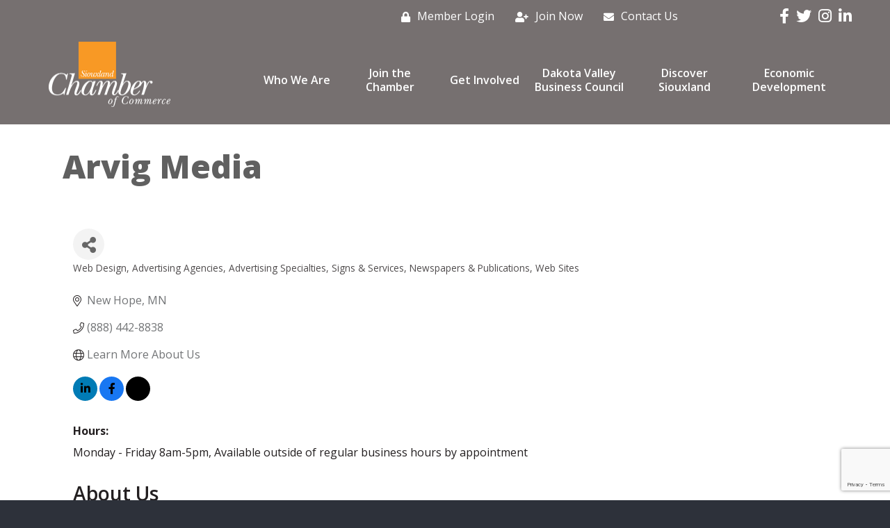

--- FILE ---
content_type: text/html; charset=utf-8
request_url: https://www.google.com/recaptcha/enterprise/anchor?ar=1&k=6LfI_T8rAAAAAMkWHrLP_GfSf3tLy9tKa839wcWa&co=aHR0cHM6Ly9kaXJlY3Rvcnkuc2lvdXhsYW5kY2hhbWJlci5jb206NDQz&hl=en&v=PoyoqOPhxBO7pBk68S4YbpHZ&size=invisible&anchor-ms=20000&execute-ms=30000&cb=j9evk4jyncic
body_size: 48834
content:
<!DOCTYPE HTML><html dir="ltr" lang="en"><head><meta http-equiv="Content-Type" content="text/html; charset=UTF-8">
<meta http-equiv="X-UA-Compatible" content="IE=edge">
<title>reCAPTCHA</title>
<style type="text/css">
/* cyrillic-ext */
@font-face {
  font-family: 'Roboto';
  font-style: normal;
  font-weight: 400;
  font-stretch: 100%;
  src: url(//fonts.gstatic.com/s/roboto/v48/KFO7CnqEu92Fr1ME7kSn66aGLdTylUAMa3GUBHMdazTgWw.woff2) format('woff2');
  unicode-range: U+0460-052F, U+1C80-1C8A, U+20B4, U+2DE0-2DFF, U+A640-A69F, U+FE2E-FE2F;
}
/* cyrillic */
@font-face {
  font-family: 'Roboto';
  font-style: normal;
  font-weight: 400;
  font-stretch: 100%;
  src: url(//fonts.gstatic.com/s/roboto/v48/KFO7CnqEu92Fr1ME7kSn66aGLdTylUAMa3iUBHMdazTgWw.woff2) format('woff2');
  unicode-range: U+0301, U+0400-045F, U+0490-0491, U+04B0-04B1, U+2116;
}
/* greek-ext */
@font-face {
  font-family: 'Roboto';
  font-style: normal;
  font-weight: 400;
  font-stretch: 100%;
  src: url(//fonts.gstatic.com/s/roboto/v48/KFO7CnqEu92Fr1ME7kSn66aGLdTylUAMa3CUBHMdazTgWw.woff2) format('woff2');
  unicode-range: U+1F00-1FFF;
}
/* greek */
@font-face {
  font-family: 'Roboto';
  font-style: normal;
  font-weight: 400;
  font-stretch: 100%;
  src: url(//fonts.gstatic.com/s/roboto/v48/KFO7CnqEu92Fr1ME7kSn66aGLdTylUAMa3-UBHMdazTgWw.woff2) format('woff2');
  unicode-range: U+0370-0377, U+037A-037F, U+0384-038A, U+038C, U+038E-03A1, U+03A3-03FF;
}
/* math */
@font-face {
  font-family: 'Roboto';
  font-style: normal;
  font-weight: 400;
  font-stretch: 100%;
  src: url(//fonts.gstatic.com/s/roboto/v48/KFO7CnqEu92Fr1ME7kSn66aGLdTylUAMawCUBHMdazTgWw.woff2) format('woff2');
  unicode-range: U+0302-0303, U+0305, U+0307-0308, U+0310, U+0312, U+0315, U+031A, U+0326-0327, U+032C, U+032F-0330, U+0332-0333, U+0338, U+033A, U+0346, U+034D, U+0391-03A1, U+03A3-03A9, U+03B1-03C9, U+03D1, U+03D5-03D6, U+03F0-03F1, U+03F4-03F5, U+2016-2017, U+2034-2038, U+203C, U+2040, U+2043, U+2047, U+2050, U+2057, U+205F, U+2070-2071, U+2074-208E, U+2090-209C, U+20D0-20DC, U+20E1, U+20E5-20EF, U+2100-2112, U+2114-2115, U+2117-2121, U+2123-214F, U+2190, U+2192, U+2194-21AE, U+21B0-21E5, U+21F1-21F2, U+21F4-2211, U+2213-2214, U+2216-22FF, U+2308-230B, U+2310, U+2319, U+231C-2321, U+2336-237A, U+237C, U+2395, U+239B-23B7, U+23D0, U+23DC-23E1, U+2474-2475, U+25AF, U+25B3, U+25B7, U+25BD, U+25C1, U+25CA, U+25CC, U+25FB, U+266D-266F, U+27C0-27FF, U+2900-2AFF, U+2B0E-2B11, U+2B30-2B4C, U+2BFE, U+3030, U+FF5B, U+FF5D, U+1D400-1D7FF, U+1EE00-1EEFF;
}
/* symbols */
@font-face {
  font-family: 'Roboto';
  font-style: normal;
  font-weight: 400;
  font-stretch: 100%;
  src: url(//fonts.gstatic.com/s/roboto/v48/KFO7CnqEu92Fr1ME7kSn66aGLdTylUAMaxKUBHMdazTgWw.woff2) format('woff2');
  unicode-range: U+0001-000C, U+000E-001F, U+007F-009F, U+20DD-20E0, U+20E2-20E4, U+2150-218F, U+2190, U+2192, U+2194-2199, U+21AF, U+21E6-21F0, U+21F3, U+2218-2219, U+2299, U+22C4-22C6, U+2300-243F, U+2440-244A, U+2460-24FF, U+25A0-27BF, U+2800-28FF, U+2921-2922, U+2981, U+29BF, U+29EB, U+2B00-2BFF, U+4DC0-4DFF, U+FFF9-FFFB, U+10140-1018E, U+10190-1019C, U+101A0, U+101D0-101FD, U+102E0-102FB, U+10E60-10E7E, U+1D2C0-1D2D3, U+1D2E0-1D37F, U+1F000-1F0FF, U+1F100-1F1AD, U+1F1E6-1F1FF, U+1F30D-1F30F, U+1F315, U+1F31C, U+1F31E, U+1F320-1F32C, U+1F336, U+1F378, U+1F37D, U+1F382, U+1F393-1F39F, U+1F3A7-1F3A8, U+1F3AC-1F3AF, U+1F3C2, U+1F3C4-1F3C6, U+1F3CA-1F3CE, U+1F3D4-1F3E0, U+1F3ED, U+1F3F1-1F3F3, U+1F3F5-1F3F7, U+1F408, U+1F415, U+1F41F, U+1F426, U+1F43F, U+1F441-1F442, U+1F444, U+1F446-1F449, U+1F44C-1F44E, U+1F453, U+1F46A, U+1F47D, U+1F4A3, U+1F4B0, U+1F4B3, U+1F4B9, U+1F4BB, U+1F4BF, U+1F4C8-1F4CB, U+1F4D6, U+1F4DA, U+1F4DF, U+1F4E3-1F4E6, U+1F4EA-1F4ED, U+1F4F7, U+1F4F9-1F4FB, U+1F4FD-1F4FE, U+1F503, U+1F507-1F50B, U+1F50D, U+1F512-1F513, U+1F53E-1F54A, U+1F54F-1F5FA, U+1F610, U+1F650-1F67F, U+1F687, U+1F68D, U+1F691, U+1F694, U+1F698, U+1F6AD, U+1F6B2, U+1F6B9-1F6BA, U+1F6BC, U+1F6C6-1F6CF, U+1F6D3-1F6D7, U+1F6E0-1F6EA, U+1F6F0-1F6F3, U+1F6F7-1F6FC, U+1F700-1F7FF, U+1F800-1F80B, U+1F810-1F847, U+1F850-1F859, U+1F860-1F887, U+1F890-1F8AD, U+1F8B0-1F8BB, U+1F8C0-1F8C1, U+1F900-1F90B, U+1F93B, U+1F946, U+1F984, U+1F996, U+1F9E9, U+1FA00-1FA6F, U+1FA70-1FA7C, U+1FA80-1FA89, U+1FA8F-1FAC6, U+1FACE-1FADC, U+1FADF-1FAE9, U+1FAF0-1FAF8, U+1FB00-1FBFF;
}
/* vietnamese */
@font-face {
  font-family: 'Roboto';
  font-style: normal;
  font-weight: 400;
  font-stretch: 100%;
  src: url(//fonts.gstatic.com/s/roboto/v48/KFO7CnqEu92Fr1ME7kSn66aGLdTylUAMa3OUBHMdazTgWw.woff2) format('woff2');
  unicode-range: U+0102-0103, U+0110-0111, U+0128-0129, U+0168-0169, U+01A0-01A1, U+01AF-01B0, U+0300-0301, U+0303-0304, U+0308-0309, U+0323, U+0329, U+1EA0-1EF9, U+20AB;
}
/* latin-ext */
@font-face {
  font-family: 'Roboto';
  font-style: normal;
  font-weight: 400;
  font-stretch: 100%;
  src: url(//fonts.gstatic.com/s/roboto/v48/KFO7CnqEu92Fr1ME7kSn66aGLdTylUAMa3KUBHMdazTgWw.woff2) format('woff2');
  unicode-range: U+0100-02BA, U+02BD-02C5, U+02C7-02CC, U+02CE-02D7, U+02DD-02FF, U+0304, U+0308, U+0329, U+1D00-1DBF, U+1E00-1E9F, U+1EF2-1EFF, U+2020, U+20A0-20AB, U+20AD-20C0, U+2113, U+2C60-2C7F, U+A720-A7FF;
}
/* latin */
@font-face {
  font-family: 'Roboto';
  font-style: normal;
  font-weight: 400;
  font-stretch: 100%;
  src: url(//fonts.gstatic.com/s/roboto/v48/KFO7CnqEu92Fr1ME7kSn66aGLdTylUAMa3yUBHMdazQ.woff2) format('woff2');
  unicode-range: U+0000-00FF, U+0131, U+0152-0153, U+02BB-02BC, U+02C6, U+02DA, U+02DC, U+0304, U+0308, U+0329, U+2000-206F, U+20AC, U+2122, U+2191, U+2193, U+2212, U+2215, U+FEFF, U+FFFD;
}
/* cyrillic-ext */
@font-face {
  font-family: 'Roboto';
  font-style: normal;
  font-weight: 500;
  font-stretch: 100%;
  src: url(//fonts.gstatic.com/s/roboto/v48/KFO7CnqEu92Fr1ME7kSn66aGLdTylUAMa3GUBHMdazTgWw.woff2) format('woff2');
  unicode-range: U+0460-052F, U+1C80-1C8A, U+20B4, U+2DE0-2DFF, U+A640-A69F, U+FE2E-FE2F;
}
/* cyrillic */
@font-face {
  font-family: 'Roboto';
  font-style: normal;
  font-weight: 500;
  font-stretch: 100%;
  src: url(//fonts.gstatic.com/s/roboto/v48/KFO7CnqEu92Fr1ME7kSn66aGLdTylUAMa3iUBHMdazTgWw.woff2) format('woff2');
  unicode-range: U+0301, U+0400-045F, U+0490-0491, U+04B0-04B1, U+2116;
}
/* greek-ext */
@font-face {
  font-family: 'Roboto';
  font-style: normal;
  font-weight: 500;
  font-stretch: 100%;
  src: url(//fonts.gstatic.com/s/roboto/v48/KFO7CnqEu92Fr1ME7kSn66aGLdTylUAMa3CUBHMdazTgWw.woff2) format('woff2');
  unicode-range: U+1F00-1FFF;
}
/* greek */
@font-face {
  font-family: 'Roboto';
  font-style: normal;
  font-weight: 500;
  font-stretch: 100%;
  src: url(//fonts.gstatic.com/s/roboto/v48/KFO7CnqEu92Fr1ME7kSn66aGLdTylUAMa3-UBHMdazTgWw.woff2) format('woff2');
  unicode-range: U+0370-0377, U+037A-037F, U+0384-038A, U+038C, U+038E-03A1, U+03A3-03FF;
}
/* math */
@font-face {
  font-family: 'Roboto';
  font-style: normal;
  font-weight: 500;
  font-stretch: 100%;
  src: url(//fonts.gstatic.com/s/roboto/v48/KFO7CnqEu92Fr1ME7kSn66aGLdTylUAMawCUBHMdazTgWw.woff2) format('woff2');
  unicode-range: U+0302-0303, U+0305, U+0307-0308, U+0310, U+0312, U+0315, U+031A, U+0326-0327, U+032C, U+032F-0330, U+0332-0333, U+0338, U+033A, U+0346, U+034D, U+0391-03A1, U+03A3-03A9, U+03B1-03C9, U+03D1, U+03D5-03D6, U+03F0-03F1, U+03F4-03F5, U+2016-2017, U+2034-2038, U+203C, U+2040, U+2043, U+2047, U+2050, U+2057, U+205F, U+2070-2071, U+2074-208E, U+2090-209C, U+20D0-20DC, U+20E1, U+20E5-20EF, U+2100-2112, U+2114-2115, U+2117-2121, U+2123-214F, U+2190, U+2192, U+2194-21AE, U+21B0-21E5, U+21F1-21F2, U+21F4-2211, U+2213-2214, U+2216-22FF, U+2308-230B, U+2310, U+2319, U+231C-2321, U+2336-237A, U+237C, U+2395, U+239B-23B7, U+23D0, U+23DC-23E1, U+2474-2475, U+25AF, U+25B3, U+25B7, U+25BD, U+25C1, U+25CA, U+25CC, U+25FB, U+266D-266F, U+27C0-27FF, U+2900-2AFF, U+2B0E-2B11, U+2B30-2B4C, U+2BFE, U+3030, U+FF5B, U+FF5D, U+1D400-1D7FF, U+1EE00-1EEFF;
}
/* symbols */
@font-face {
  font-family: 'Roboto';
  font-style: normal;
  font-weight: 500;
  font-stretch: 100%;
  src: url(//fonts.gstatic.com/s/roboto/v48/KFO7CnqEu92Fr1ME7kSn66aGLdTylUAMaxKUBHMdazTgWw.woff2) format('woff2');
  unicode-range: U+0001-000C, U+000E-001F, U+007F-009F, U+20DD-20E0, U+20E2-20E4, U+2150-218F, U+2190, U+2192, U+2194-2199, U+21AF, U+21E6-21F0, U+21F3, U+2218-2219, U+2299, U+22C4-22C6, U+2300-243F, U+2440-244A, U+2460-24FF, U+25A0-27BF, U+2800-28FF, U+2921-2922, U+2981, U+29BF, U+29EB, U+2B00-2BFF, U+4DC0-4DFF, U+FFF9-FFFB, U+10140-1018E, U+10190-1019C, U+101A0, U+101D0-101FD, U+102E0-102FB, U+10E60-10E7E, U+1D2C0-1D2D3, U+1D2E0-1D37F, U+1F000-1F0FF, U+1F100-1F1AD, U+1F1E6-1F1FF, U+1F30D-1F30F, U+1F315, U+1F31C, U+1F31E, U+1F320-1F32C, U+1F336, U+1F378, U+1F37D, U+1F382, U+1F393-1F39F, U+1F3A7-1F3A8, U+1F3AC-1F3AF, U+1F3C2, U+1F3C4-1F3C6, U+1F3CA-1F3CE, U+1F3D4-1F3E0, U+1F3ED, U+1F3F1-1F3F3, U+1F3F5-1F3F7, U+1F408, U+1F415, U+1F41F, U+1F426, U+1F43F, U+1F441-1F442, U+1F444, U+1F446-1F449, U+1F44C-1F44E, U+1F453, U+1F46A, U+1F47D, U+1F4A3, U+1F4B0, U+1F4B3, U+1F4B9, U+1F4BB, U+1F4BF, U+1F4C8-1F4CB, U+1F4D6, U+1F4DA, U+1F4DF, U+1F4E3-1F4E6, U+1F4EA-1F4ED, U+1F4F7, U+1F4F9-1F4FB, U+1F4FD-1F4FE, U+1F503, U+1F507-1F50B, U+1F50D, U+1F512-1F513, U+1F53E-1F54A, U+1F54F-1F5FA, U+1F610, U+1F650-1F67F, U+1F687, U+1F68D, U+1F691, U+1F694, U+1F698, U+1F6AD, U+1F6B2, U+1F6B9-1F6BA, U+1F6BC, U+1F6C6-1F6CF, U+1F6D3-1F6D7, U+1F6E0-1F6EA, U+1F6F0-1F6F3, U+1F6F7-1F6FC, U+1F700-1F7FF, U+1F800-1F80B, U+1F810-1F847, U+1F850-1F859, U+1F860-1F887, U+1F890-1F8AD, U+1F8B0-1F8BB, U+1F8C0-1F8C1, U+1F900-1F90B, U+1F93B, U+1F946, U+1F984, U+1F996, U+1F9E9, U+1FA00-1FA6F, U+1FA70-1FA7C, U+1FA80-1FA89, U+1FA8F-1FAC6, U+1FACE-1FADC, U+1FADF-1FAE9, U+1FAF0-1FAF8, U+1FB00-1FBFF;
}
/* vietnamese */
@font-face {
  font-family: 'Roboto';
  font-style: normal;
  font-weight: 500;
  font-stretch: 100%;
  src: url(//fonts.gstatic.com/s/roboto/v48/KFO7CnqEu92Fr1ME7kSn66aGLdTylUAMa3OUBHMdazTgWw.woff2) format('woff2');
  unicode-range: U+0102-0103, U+0110-0111, U+0128-0129, U+0168-0169, U+01A0-01A1, U+01AF-01B0, U+0300-0301, U+0303-0304, U+0308-0309, U+0323, U+0329, U+1EA0-1EF9, U+20AB;
}
/* latin-ext */
@font-face {
  font-family: 'Roboto';
  font-style: normal;
  font-weight: 500;
  font-stretch: 100%;
  src: url(//fonts.gstatic.com/s/roboto/v48/KFO7CnqEu92Fr1ME7kSn66aGLdTylUAMa3KUBHMdazTgWw.woff2) format('woff2');
  unicode-range: U+0100-02BA, U+02BD-02C5, U+02C7-02CC, U+02CE-02D7, U+02DD-02FF, U+0304, U+0308, U+0329, U+1D00-1DBF, U+1E00-1E9F, U+1EF2-1EFF, U+2020, U+20A0-20AB, U+20AD-20C0, U+2113, U+2C60-2C7F, U+A720-A7FF;
}
/* latin */
@font-face {
  font-family: 'Roboto';
  font-style: normal;
  font-weight: 500;
  font-stretch: 100%;
  src: url(//fonts.gstatic.com/s/roboto/v48/KFO7CnqEu92Fr1ME7kSn66aGLdTylUAMa3yUBHMdazQ.woff2) format('woff2');
  unicode-range: U+0000-00FF, U+0131, U+0152-0153, U+02BB-02BC, U+02C6, U+02DA, U+02DC, U+0304, U+0308, U+0329, U+2000-206F, U+20AC, U+2122, U+2191, U+2193, U+2212, U+2215, U+FEFF, U+FFFD;
}
/* cyrillic-ext */
@font-face {
  font-family: 'Roboto';
  font-style: normal;
  font-weight: 900;
  font-stretch: 100%;
  src: url(//fonts.gstatic.com/s/roboto/v48/KFO7CnqEu92Fr1ME7kSn66aGLdTylUAMa3GUBHMdazTgWw.woff2) format('woff2');
  unicode-range: U+0460-052F, U+1C80-1C8A, U+20B4, U+2DE0-2DFF, U+A640-A69F, U+FE2E-FE2F;
}
/* cyrillic */
@font-face {
  font-family: 'Roboto';
  font-style: normal;
  font-weight: 900;
  font-stretch: 100%;
  src: url(//fonts.gstatic.com/s/roboto/v48/KFO7CnqEu92Fr1ME7kSn66aGLdTylUAMa3iUBHMdazTgWw.woff2) format('woff2');
  unicode-range: U+0301, U+0400-045F, U+0490-0491, U+04B0-04B1, U+2116;
}
/* greek-ext */
@font-face {
  font-family: 'Roboto';
  font-style: normal;
  font-weight: 900;
  font-stretch: 100%;
  src: url(//fonts.gstatic.com/s/roboto/v48/KFO7CnqEu92Fr1ME7kSn66aGLdTylUAMa3CUBHMdazTgWw.woff2) format('woff2');
  unicode-range: U+1F00-1FFF;
}
/* greek */
@font-face {
  font-family: 'Roboto';
  font-style: normal;
  font-weight: 900;
  font-stretch: 100%;
  src: url(//fonts.gstatic.com/s/roboto/v48/KFO7CnqEu92Fr1ME7kSn66aGLdTylUAMa3-UBHMdazTgWw.woff2) format('woff2');
  unicode-range: U+0370-0377, U+037A-037F, U+0384-038A, U+038C, U+038E-03A1, U+03A3-03FF;
}
/* math */
@font-face {
  font-family: 'Roboto';
  font-style: normal;
  font-weight: 900;
  font-stretch: 100%;
  src: url(//fonts.gstatic.com/s/roboto/v48/KFO7CnqEu92Fr1ME7kSn66aGLdTylUAMawCUBHMdazTgWw.woff2) format('woff2');
  unicode-range: U+0302-0303, U+0305, U+0307-0308, U+0310, U+0312, U+0315, U+031A, U+0326-0327, U+032C, U+032F-0330, U+0332-0333, U+0338, U+033A, U+0346, U+034D, U+0391-03A1, U+03A3-03A9, U+03B1-03C9, U+03D1, U+03D5-03D6, U+03F0-03F1, U+03F4-03F5, U+2016-2017, U+2034-2038, U+203C, U+2040, U+2043, U+2047, U+2050, U+2057, U+205F, U+2070-2071, U+2074-208E, U+2090-209C, U+20D0-20DC, U+20E1, U+20E5-20EF, U+2100-2112, U+2114-2115, U+2117-2121, U+2123-214F, U+2190, U+2192, U+2194-21AE, U+21B0-21E5, U+21F1-21F2, U+21F4-2211, U+2213-2214, U+2216-22FF, U+2308-230B, U+2310, U+2319, U+231C-2321, U+2336-237A, U+237C, U+2395, U+239B-23B7, U+23D0, U+23DC-23E1, U+2474-2475, U+25AF, U+25B3, U+25B7, U+25BD, U+25C1, U+25CA, U+25CC, U+25FB, U+266D-266F, U+27C0-27FF, U+2900-2AFF, U+2B0E-2B11, U+2B30-2B4C, U+2BFE, U+3030, U+FF5B, U+FF5D, U+1D400-1D7FF, U+1EE00-1EEFF;
}
/* symbols */
@font-face {
  font-family: 'Roboto';
  font-style: normal;
  font-weight: 900;
  font-stretch: 100%;
  src: url(//fonts.gstatic.com/s/roboto/v48/KFO7CnqEu92Fr1ME7kSn66aGLdTylUAMaxKUBHMdazTgWw.woff2) format('woff2');
  unicode-range: U+0001-000C, U+000E-001F, U+007F-009F, U+20DD-20E0, U+20E2-20E4, U+2150-218F, U+2190, U+2192, U+2194-2199, U+21AF, U+21E6-21F0, U+21F3, U+2218-2219, U+2299, U+22C4-22C6, U+2300-243F, U+2440-244A, U+2460-24FF, U+25A0-27BF, U+2800-28FF, U+2921-2922, U+2981, U+29BF, U+29EB, U+2B00-2BFF, U+4DC0-4DFF, U+FFF9-FFFB, U+10140-1018E, U+10190-1019C, U+101A0, U+101D0-101FD, U+102E0-102FB, U+10E60-10E7E, U+1D2C0-1D2D3, U+1D2E0-1D37F, U+1F000-1F0FF, U+1F100-1F1AD, U+1F1E6-1F1FF, U+1F30D-1F30F, U+1F315, U+1F31C, U+1F31E, U+1F320-1F32C, U+1F336, U+1F378, U+1F37D, U+1F382, U+1F393-1F39F, U+1F3A7-1F3A8, U+1F3AC-1F3AF, U+1F3C2, U+1F3C4-1F3C6, U+1F3CA-1F3CE, U+1F3D4-1F3E0, U+1F3ED, U+1F3F1-1F3F3, U+1F3F5-1F3F7, U+1F408, U+1F415, U+1F41F, U+1F426, U+1F43F, U+1F441-1F442, U+1F444, U+1F446-1F449, U+1F44C-1F44E, U+1F453, U+1F46A, U+1F47D, U+1F4A3, U+1F4B0, U+1F4B3, U+1F4B9, U+1F4BB, U+1F4BF, U+1F4C8-1F4CB, U+1F4D6, U+1F4DA, U+1F4DF, U+1F4E3-1F4E6, U+1F4EA-1F4ED, U+1F4F7, U+1F4F9-1F4FB, U+1F4FD-1F4FE, U+1F503, U+1F507-1F50B, U+1F50D, U+1F512-1F513, U+1F53E-1F54A, U+1F54F-1F5FA, U+1F610, U+1F650-1F67F, U+1F687, U+1F68D, U+1F691, U+1F694, U+1F698, U+1F6AD, U+1F6B2, U+1F6B9-1F6BA, U+1F6BC, U+1F6C6-1F6CF, U+1F6D3-1F6D7, U+1F6E0-1F6EA, U+1F6F0-1F6F3, U+1F6F7-1F6FC, U+1F700-1F7FF, U+1F800-1F80B, U+1F810-1F847, U+1F850-1F859, U+1F860-1F887, U+1F890-1F8AD, U+1F8B0-1F8BB, U+1F8C0-1F8C1, U+1F900-1F90B, U+1F93B, U+1F946, U+1F984, U+1F996, U+1F9E9, U+1FA00-1FA6F, U+1FA70-1FA7C, U+1FA80-1FA89, U+1FA8F-1FAC6, U+1FACE-1FADC, U+1FADF-1FAE9, U+1FAF0-1FAF8, U+1FB00-1FBFF;
}
/* vietnamese */
@font-face {
  font-family: 'Roboto';
  font-style: normal;
  font-weight: 900;
  font-stretch: 100%;
  src: url(//fonts.gstatic.com/s/roboto/v48/KFO7CnqEu92Fr1ME7kSn66aGLdTylUAMa3OUBHMdazTgWw.woff2) format('woff2');
  unicode-range: U+0102-0103, U+0110-0111, U+0128-0129, U+0168-0169, U+01A0-01A1, U+01AF-01B0, U+0300-0301, U+0303-0304, U+0308-0309, U+0323, U+0329, U+1EA0-1EF9, U+20AB;
}
/* latin-ext */
@font-face {
  font-family: 'Roboto';
  font-style: normal;
  font-weight: 900;
  font-stretch: 100%;
  src: url(//fonts.gstatic.com/s/roboto/v48/KFO7CnqEu92Fr1ME7kSn66aGLdTylUAMa3KUBHMdazTgWw.woff2) format('woff2');
  unicode-range: U+0100-02BA, U+02BD-02C5, U+02C7-02CC, U+02CE-02D7, U+02DD-02FF, U+0304, U+0308, U+0329, U+1D00-1DBF, U+1E00-1E9F, U+1EF2-1EFF, U+2020, U+20A0-20AB, U+20AD-20C0, U+2113, U+2C60-2C7F, U+A720-A7FF;
}
/* latin */
@font-face {
  font-family: 'Roboto';
  font-style: normal;
  font-weight: 900;
  font-stretch: 100%;
  src: url(//fonts.gstatic.com/s/roboto/v48/KFO7CnqEu92Fr1ME7kSn66aGLdTylUAMa3yUBHMdazQ.woff2) format('woff2');
  unicode-range: U+0000-00FF, U+0131, U+0152-0153, U+02BB-02BC, U+02C6, U+02DA, U+02DC, U+0304, U+0308, U+0329, U+2000-206F, U+20AC, U+2122, U+2191, U+2193, U+2212, U+2215, U+FEFF, U+FFFD;
}

</style>
<link rel="stylesheet" type="text/css" href="https://www.gstatic.com/recaptcha/releases/PoyoqOPhxBO7pBk68S4YbpHZ/styles__ltr.css">
<script nonce="uCJaiDG29DkbU34hZ8ww_Q" type="text/javascript">window['__recaptcha_api'] = 'https://www.google.com/recaptcha/enterprise/';</script>
<script type="text/javascript" src="https://www.gstatic.com/recaptcha/releases/PoyoqOPhxBO7pBk68S4YbpHZ/recaptcha__en.js" nonce="uCJaiDG29DkbU34hZ8ww_Q">
      
    </script></head>
<body><div id="rc-anchor-alert" class="rc-anchor-alert"></div>
<input type="hidden" id="recaptcha-token" value="[base64]">
<script type="text/javascript" nonce="uCJaiDG29DkbU34hZ8ww_Q">
      recaptcha.anchor.Main.init("[\x22ainput\x22,[\x22bgdata\x22,\x22\x22,\[base64]/[base64]/[base64]/[base64]/cjw8ejpyPj4+eil9Y2F0Y2gobCl7dGhyb3cgbDt9fSxIPWZ1bmN0aW9uKHcsdCx6KXtpZih3PT0xOTR8fHc9PTIwOCl0LnZbd10/dC52W3ddLmNvbmNhdCh6KTp0LnZbd109b2Yoeix0KTtlbHNle2lmKHQuYkImJnchPTMxNylyZXR1cm47dz09NjZ8fHc9PTEyMnx8dz09NDcwfHx3PT00NHx8dz09NDE2fHx3PT0zOTd8fHc9PTQyMXx8dz09Njh8fHc9PTcwfHx3PT0xODQ/[base64]/[base64]/[base64]/bmV3IGRbVl0oSlswXSk6cD09Mj9uZXcgZFtWXShKWzBdLEpbMV0pOnA9PTM/bmV3IGRbVl0oSlswXSxKWzFdLEpbMl0pOnA9PTQ/[base64]/[base64]/[base64]/[base64]\x22,\[base64]\\u003d\x22,\[base64]/DkGPCm1Qic8Ouw4M5wrlHwrJfSkfCusOVbGchKsKPTG4iwpoTGnzCj8Kywr8mQ8OTwpAxwq/[base64]/DqmVFw6zCkg/[base64]/CvDfDgkkZwqEZwpbDvyvCizFpUcOaw4rDm23DhcKwaBvCjCVDwpjDp8O9wqdPwoE4Y8OxwofDqMO5D2BTNG3Cnyg2wroBwrZwM8KxwpDDjMO4w7M6w4kYRXkVbH7Co8KeDzvDscOFccKSbwfCg8OAw6rCr8O/[base64]/[base64]/DoAhow6TCsCIabxJFLMO4JcK1HDByw7PDrydow6TCs3VAJcKSYy7DlcOlwpMFwoxUwoh2w7bCmMKewoPDnE7ChUVgw7FtR8OkcHXDoMONMsKxCxTDgloXwqjCrz/CnsKiw6bDvVsFCFXCmsK6w6Ewa8K3wplpwr/[base64]/DiMKGwpQ2a8K2PMKFw5LDlj7CiTrDnD9oLcKxO8KIwq7DjHDCtTVDTQrDtj4qw6dgw5dvw4TCv0bDosOvF2/DrsKAwqduDsKVwoPDnlDCjMK7wpcow65xd8KuA8OcF8KAScKcNsOEXXnCn3PChcOWw4HDqQzCuhEHw6oxcULDp8Knw5jDr8OeR2/DuDPDqcKEw4XCnlNHVcKWwpN/w6PDswnDgMKwwo0iwpogc0rDgx0OQBXDvMOTccOMBMK8wrvDgCAIUsOMwr4Fw43CkVAVUMOVwrFlwo3Ds8O4w5dTwoRcF1ZNw4gIGQLCvcKDwpQLw4/Dgj0mwpIzaSVsdEXCu1xNwpDDuMKcSsK/OsOOfi/CiMKbw5XDgsKKw7RmwoZlAAfCuifDixh/wpbCi1wlLUjDqF5tcg4+w5XDoMKAw691wo/DkcOsDcO8C8K/[base64]/QcKqR8KXdsOrw7c+wonDlsOeO8KfIcO2w7tGfhw3w6gqwrJ6WyILGGHDssKhdhPDpcK4wpTCgEfDk8KNwrDDnis6fhp1w6vDsMOgEGQ4w6BEMn8HBwHDoBMjwo/[base64]/[base64]/CtSfDhwN7w6IkA8ORwpQiwpIeDHLClsO/w5kDw6XCrgXCnCl5XHzCtcK6cjdxwrQKwqgpdDLDgE7Dl8KLw4N/[base64]/[base64]/CscOrA1dGQzwcw6YSU8KVwpbCncORwqNPWMOYGGsYw5PCrwNaaMKTwpTCmUkKZBxPw7/DjsOwOMOLw4fDpChZFsOFXHjDgQvDp2I4wrAiFsO3WsOGw6zCvyXDoHoaFcOHw7RbccOzw4TDisKXwohLAE8owoTCgsOmYT52ZxnCqT8aPcO8fsOfPgIXwrnCog/DgMO7L8ORRMOkZ8OxVcOPMcOLwpp/wqpJGDjDtQMlFmbDqRXDoiktwrAsKwh+BiM+FlDCk8K+asOTDMK+w53DoDnCpw3DmsO/wq/DsVxKw7bCgcOFw5cAfcOdTcOlwq7DpSrCrQ3DmCkxZ8KpTA/DpwtTNMKxw7BDw7dYfMKWbzMnwovCpDppQjQcw4HDkcK8JTLCk8OXwq3DvcO5w6A3LnNlwrTCgsKyw4xePMKow4XDqsKdGcO/[base64]/DjTxmdTzDmDHDgsOow49nwqBbQsKWwpfDgibDpMKOwqNRw5jCkMOAw6bClH3DlcKRw6xHF8K1SnDCtsOVw4AkansqwptZVcOBw53DuyfDq8KPw5XCnBTDp8OicW3CsmjCmCTDqBJOL8OKb8OuWsOXSsKZw783V8K2QxI9w4AKLsKYw7vDiw5dImB+KQV4wpfDjcK/[base64]/DvsOIdwjDp8OdXUzCi8KJYUXDscKCYSvCjBDDlEDCqEjDlU3DphcXwpbCisOdYMK5w7wdwopowpnCvcOSLntRKXdawpzDr8Kxw5YDw5bCqmPChxQOOljCmMK7fQPDtMKxAx/CqcOEZwjCgyTDucKVOwnCr1rCtcKHw5pAbsO0C1JPw5VmwrnCpMKBw6xGCxg2w5XDrMKufMOXw5DDtcO0w79fwphOKDJrCS3Dp8KuVUjDgMOtwojCqUDCqTLDu8KqJ8KbwpJQwpXCjCtXMy1Vw6vCi1bCm8O2w5/DkTcHwr8xw5d8QMOUwrbDs8OHGsKVwqlbw6tUw5IhaU52MhLCjVzDuWDDqMK/OMKnBSVOw600PcOxKlRCw57DucOHTSjChsOUAH9zFcK+RcKCaWrDlm1Lw40rMy/Djz4eSkjCjsKcT8O5w7zDsgg2w6Vew48Kw6XDqSAOwqXDvsO/w6UhwoPDr8KFw4czVsOOwqzDqz0/SMK/MMO0BgMfw48CVSfDk8K7YsKKw7YoasKDU2rDj0nCmMKOwozChsK2wo91OcKcfMKkwo7CqMOGw7J/woLDhxjCscK5w78vSy18Mg9UworCqsKJWMOxWcKtGT3CgCbCs8OSw6cRwowNDMO8dixiw6PCkcOxQ3QaQS3Cl8OICXnDgkVyYsO+QcKmfxo7w5rDqMOYwpHDggoafMOUw5/CmsK0w4NWw4ouw4dMwrHCicOoUMO5NsONw7cOw5FtIMOsMXRxwovChjE1wqPCrXZAw6zClg/CmwwZw6/Cr8OnwqFqMijCvsOmwqIZc8O7VsK9woopGMOedmo5bjfDjcKQQcO6AMO7aChJUsK8KcK0YBdWNgnCt8K3w5pbHcOPYglNTH97w6TDscOcbHnDkQ/DmDbCmw/DrcKpw40aL8OTw5vCsxHCmcOjay7DuE00SBJrZsKSbMKweGvDpCd0w54uLCzDgcKfw5bCqcOiDQ0qwonDtEFiTjXCvMK2wpTDtMKYwp/DocOWwqPDn8Oiw4ZjV2zCn8KvGUMTMMOkw7Agw6LDpMOWw73Do37DicK7wpfCvsKPwo5cRcKvMzXDt8KHe8KwacOWw63Dsz4PwpBawrEBesK0KRnDqMKFw4LDpiDCuMO1wqHDhcOQYhEww6vCmcKUwq/Do0xaw6JbXsKIw6IIH8OVwoh6wo5aXnZdfF/Diy1aZ2pHw6BuwqnDjsKvwonDnj1Owo5/wocQPA8Lwo/[base64]/[base64]/wqXCucKrEADDqF/DvWQ8aMOmS8O3wrsfwq7Di8O/[base64]/[base64]/Dj8OPVn7DosKywqDCjMOjw73Cv8KpDsOObH/DlsKWEcKRwqUUZj/DvMOAwpUQeMKUwqPDpQFUXcOOe8OjwqTChsK4TAPCqcKwQcKiw7/DqlfChhHDvcKNCiYFw7jDrsKObHs1w7BowqsEKcOgwrVUEMKVwpPDsR/DlwgzM8Kvw43CjRFiw4/CoXBlw6xHw4Qyw68pFgXCjDnClxrChsOCS8OJTMK6w6/CtcOywo8KwrjCssKaF8KGwptUw5lREi4dJEchw4TCiMKqOivDh8KFb8KCAcKhFVHCvMK2wr7Dpm8pczjDtcKMU8O8wqw8ThLCsUNtwr3Dhy7CsFHDlMOTQ8OkFUfDhxPCjxLDh8Ojw7bCtcOFwqbDmj8rwq7Cs8KdBsOiw7xVZcKXWcKZw4AnL8K9wqZcecKuw6/CuTMNYDbClcO1ch9Nw60Tw7rCt8K4G8K1wp5Fw7DCs8OBFWcrIsK1JsOawq7CmVvDu8KKw6XCmsOTY8OFwqTDuMOoCQ3Dp8KaVsOUwpkZVCMDOsOBw7FOJ8Ovwq7CnC7DjsKyVwvDklHDq8KcFMK3w4HDo8KzwpQ/w4oAw7Qpw5wXwrvDmllOw5HDg8OYaWNsw4YqwqB5w401w5ZZBMKmwr7CiSpYRMK+IMOOw7/DoMKUPS/CvFDCh8OmH8KBYX3Cl8Ogwo/DlMOdZWDDk2MswqItw6/DhV11wrwNGBjDicK3X8OkwpTClWc1wqo6eB/CtjnDoVIaPMOlNA3DkiTDqE7Dl8KjLcK9cl/DssO8BiUDTcKKd2zCpcKHSMOvN8OuwrAZbw3DksKFD8OMCsOnwrDDnMKkwqPDnl7CsWcdHcONbVLDlsK7wrEgw5TCr8KQwovCkiIiw4AxworCqF7DhQdZNxNeG8O+wp3DkMOhJcKQasKyYMOmbAR4fRRlI8KOwqJmXh7DusK4wq3ClHw5w4/CnVJEDMKPWArDtcKxw5LCusOARgFFO8KVcmHCiVQdw7rCs8K1L8Oew77DpyjCgDLDhDTDohDCjcKhw6bDncKowp8Iw6TDqRTDucKcCyhKw5cLwqfDh8OswqvCp8OdwohmwoHDq8KMKEzCjVDClVVYLMOzW8OqEGN9bTHDlEQ/w6IwwqjCqVsMwpBtw4tPLCjDmsKiwq3DosOIbcOCH8OfcVnDjgrCm0fDvcKjAVLCpsKyEBk8wp3CjkrClMKkwpzDmWzChyMiw7J/R8OBYn0/wpsKGybCnsKHw49Pw5ItXn/DrxxIwq8kwrDDhkDDksKKw6R0BR/[base64]/UTlXwqrCn1VdXR5jW8KIKcKRwrkfwrpRY8OoHCvDi2LDhMKEUlHDvj1iA8KJwofDsG3Ds8Khwrl6eEbDlcOkwq7DoGI0w5LDqV3CmsOIw5rCtTrDtHXDgcKjw4FCXMKQDsK6wr1RaVrDghRsWcKvw6kDwrjClGPDt2TCvMOKwpXDlVnDtsO/[base64]/QsOJCAnCiXQrT3DDucOeM8Kuw416T2bCkSIHVcOFw7vCk8KGw6zDtMK8wqDCoMOTJxHCpcK9SsK8wqrCkD1BEMOHw5vCnMK9wqPCgUXCk8OzAShMVcO3FMK/VjtsYcO6eg/CkMKWNQkZw7wtV2NDwqvCm8Ojw7vDqsOBYTFgwrIUwpZnw5TDhQo8wp4fw6bCr8OUWMKaw7fCt0fChcKBPwAEVMKzw47CoEBIOgPDhiHCrhUXwpTDicOAPhPDvBNpJ8OcwpvDmF7DtcOnwp9/woFEDUQ1AE9Qw5DDnsK4wolZEkDDnQPDnMOAw4/DkTHDlMO7Jg7DgcKcE8K4YcKmwonCnAzCvMK3w4HCkAfDnsOXw5zDt8OZw78Xw7QtOcO0SivCh8K2wp/[base64]/DpMOCJsOHX8Kew4U2wpbDuiBXNwjCjx8vE0fDn8KTwrPDicOjwr/CkMOFwqTCplFuw6HDqMKKw7/Cr2FMMMOTSB0gZhHCnRnDu0HCk8KTV8OeZBUzI8OCw54MasKMLMOLw64RA8KMwoPDqsKjwpUrSWg6QFkIwq7DplwpJsKAcXPDiMOZdFjCmQnDnsO+w59/[base64]/DisKzRErDrsO5SsKxKMOUEMKaOmvCh8OPwp/CisKow7LCpTdlw4Row5N3wrM+Y8KKwrsCCmnClMObTn/CghY+ASwVU07DnsKpw4TCl8O0wp7Chm/[base64]/DosK2w655fWXClUdWwp0nwpnDs8KkYGV1wpHCpGoGJAwPw7/DqsOabMOAw6bCv8OzwpXDk8KIwqohwrlJNA1bc8OtwoPDkRIvw43DiMKtf8KFw6rDvcKVw4jDhsKqwr/[base64]/wp50w4EiOcOOV8Krw4LChsOiwqTClsO4w7geNGTCsXcOBF9Zw7tUHsKCw51zwoRJwqPDkMKVbsOLLCLCh2bDqkXCpsORSUISw5zCgMOJTUjDknIywpPDq8KPw5DDqAYQwp0wAE3DuMOUwoF1w7xQwqZkw7HCpjnDkMKIJDbDgytRIAbClMOuw7/ChsOFN28mw4nCscOwwrxuw60Cw45YZwTDvU/DgMK4wrjDjsKuwqwNw7XCu2vDuw9Jw5nDnsKPSW1Jw7I5wrnCuE4KXsOAfsO6fcOGE8OowrfDlCPDjMO1w5bCrmUaa8O8IsO/O0XDrCtJOMKeasK1wpTDnl45BTfCicKJw7TCm8K+wo1NeyTDh1bDnBs5YnNHwoALR8OJw7LCrMKcw4bCtsOkw6PCmMKDacK4w4AcCsKJAkxFFmnCpsKWw5x9w5lbwqc3TcKzwqnDmVYbw70aYShOw61Aw6RIW8K/M8Ozw4/ClsKew4B9w6vDncOQwpLCrcKEVQ3CoF7DoCoeLQZsLxrCosO1bsODZMKYV8K/KMONW8KvMsK3w4vCgV4REsK3VE8+wqbChzXChMObwovCnAbCuCZ4w59iwq7Dvh5ZwpjCqsK4w6rDiF/[base64]/DncKAWcKewqw4S8K0w4hQaRLCsgLDh8ODRsOPRMOowoTDmkcPc8OYccOJw75Tw6RMwrZ/[base64]/Ch3gLw5LCmcK1w75eOsKGHFfDtMKlb2PCpm1Iw4gJwrd3OVDCi3N+wrnDrMKSwr5ow51gwpjDskN/[base64]/[base64]/[base64]/DvRpPwqwww6nDkMOAw4zCvl0hwoHCjDs8w6RaTVTCisKHw7jCk8KQKARJWURrwqvCnsOEFkHCuTNTw7PCuUxkwrLDq8OdYUzCiz/[base64]/w71Nwogfw6dyMMOGw5rDhMODI8ONTFtmwpvCosOLw7HDtn3DliPDuMOdVsKSbi4mwojCncOOwrt1PyJuwp7DvA7DtsO+EcO8wr9KHU/CiCzCqz9Lw58THAk/w6RMw7jDkMKbGTbCtFnCo8KfQRfCn33DgsOgwrAmwrLDssOrLV/[base64]/[base64]/[base64]/bEUXwqd8w7EXd30IAXEkw7jCqsORPcOjw7PDrsOwKsKvwpnCmSoZScKhwrwRwqBydy3DiVfCocKhwq7Dk8KGwrHDu0pyw4bDsmJ5w5YGXHpxccKpccKvZMOqwoHClMKwwrzCj8OVIEA1wqxYCsOpwrDDo1U+dMOhaMO/UcOWwqvCisOnw7PDuD4WZ8KYa8KHTWkQw7vChcODA8KdTMOtS2oaw5PClC8IJhNvwpvCmBPDhsK1w43DlWnCncOMIT7Cv8KhFsOjwrzCkVJLbcKIAcO6esKROsOkw5DCnnzCpMKoQ2cCwphSH8OUHVJAN8OsFMKmw4jDu8Omw6fCpsOOMcKBZTJXw4PCnMKpw6s/w4fDhzDDkcOHw4DDtgrDiz7DrQ8Pw7PCihZWwobClk/ChGBnw7TDn1fDvcKLd33CqcKkwqJNbsOqH1ofQcKHw4BHw4PCmsKsw4jCiQowVsOnwpLDq8K0wqJmwqYXcsKNX3PDv0TDosKBwr3ClMKawrMGw6fDjm/DpgfCk8Kuw4VtS2xFKXbCiHPCo13CrsK/wpnDkcOkKMObQ8OHwr8IB8Kwwq5Lw4x7wpoewo5nIMONw73CjSLCgcKjREEiCMK2wqPDuytVwr1uQMKMH8K3YDPCmSd6IFDDqS9vw5U5JcKwEcKow73DtHbCgDPDu8K9bMOywq/CvUPCs1PCtxHCpDRdBsK5wqHCmBsGwoFdw77CpXRbDVofNic5wqzDkznDg8OZejfCtcO+GxFewqJ+wohawqQjwrjDvF5Kw6TDiBvDnMOSe3zCvgAAwrfCjS57GEXCrBcFQsOuVH7CsH4Hw5TDmcO7wro/MgbDj1wMDcK/FMO1wqnDhybCvBrDu8OCRsKcw6LCsMOJw59DNS/DtcKMRMKaw7Z9L8OCw7MSwpHCnsKaHMKpwoYrw6E9PMO6dF3DsMKtwosVwo/CvMKOw7fChMOXSBfCmcOXYRvCokjCiEjCl8K7w5AsZcKyVWZbdAJnOG8ow57CvyQBw6LDrkfDlcOXwqknw7nCm10QIQbDhkANGVDDpR8Pw40NKWnCvMO1wpPClTZww4hTw6fDhcKuwq/CqWXCpMO+w7kHw7jChMK+VcKhdE4Iw6YMRsOhVcOIaBhsSMKrwo/CrR/DrkR0w7kSJsKFwrTCnMO+w6ISG8K0w7nCrHTCqF4sTUIfw6lWNkPCk8O+w51WFWxlcVUFwrAQw7cfP8KpHzEFwp0yw6AocX7DpsOXwrNEw7bDpE9ebsOrPn1LAMOAw5jDo8O8AcK6BMKtXcOxwq5JPSt4wrRnGX/CnSnCtcKBw6Aewq1pwr4oGQ3CmMKNKlFhwrXDm8KawrQewpbDlsOPw6ZldBwEwoMdw4DCi8OgesOCwrN6MsKpw44ResOdw4VEbRHClm7DuCjClMKoCMKow4TDom9aw68kwo4Swo1cwq5Zw7x/w6ZUwpDCtUPClALCuUPDnGBGw4wgesKxwphsdjZcQSU7w5Zvwoodwq/CnWRIbcO+VMKaXsOFw4zDq2IFNMO/wqfCpMKaw4fCjcKvw73Dt2dQwrEUPCzCjcK/w4JGCcKwcC9Fw7IpTcOWw43ChjU5wpbDvmzDksOAwqpLKB/Cm8K5wokRGTzDhMOGWcOREcOzw7Uyw4UFOjvDv8OtfcOWFMOoaG7DjFMuw6jCjMOaFFjCsGTClnZCw7bCmikpJMOiJsOwwrvClwZywpPDkWbDjmjCumjDllXCuRXDuMKdwo8NVsKUfyfDuQ/CucOHccOQXGbCuUrDvV7Djz/[base64]/Wh4JdcO1wq7Ck0XCj8OUZsO9wqvDocOXw6/CrSrDnsONwpNLDcOkGngvB8OkaHXCi0UefcOwLsK/wpZYMcKqwovCiURzOHRYw5Azwr/[base64]/w64XAsKiwonDicO6ZW3Dtl/DrcORF8KawowXwrHDvcOUw5/CjsKHI2DDosO/I3DDlcKow4TDlcKRTXHCpcKmcsKhwq4Cw6DDgsOiRzHDu3N0XsOEwpjCsCnDpFBJZyHDpcO4dCLCjlzCi8KwKQQ9EkPDmh/Ck8KjXBfDrFzDo8ObfsOgw7Mcw57DhMOUwqpew7jDqA9Zw73DohHCqSrDssOXw5gkLwHCn8Khw7bCij3DrcK4K8O9wpUdIsOIPDHCssKXw43DhELDm0I+wpFnIlI8cXwowoUGw5bChWJPBMKcw5VhesKjw6/CksO+wrHDigJpwr5wwrAsw5tPFxjDvwoBOcKnwpLDnVLDmBhnPX/CosO5H8Kaw4XDg1PCl3RJw4Q2wqLCli/DjyHCh8KcMsOcwpc/AmrCjsKoNcKkaMKVAMO0esOMPcKFwrnCg19+w6BTXm94wpdNwplBLFMoWcKUdsOUwo/[base64]/CssKXUhvCsTTCn8KJMhtoIzYhdsKvw6xfwodrXzzDv3dMw67CiyZWwpfCuznDjcOeeQBxwr0VdkUzw4NvccKvW8Kxw5pFC8OhGyLCjnBRCx/Dh8KWBMKeSxA/UQHDrcO/[base64]/DqyfCkgJYZwUkwphva8K9w6PCicOGw4/[base64]/[base64]/w6/DknZVDMOCwoDCvGnCk3BBZsKaYmjDmcK6cxjDszHDhcKnIcO3wql+QyDCtTnDugl/[base64]/DswzChcOgYUd8SsOvH8OdwqUYwqvCtcKAPnZrw6zCo1VWwq0mO8OXUDI4dC4LRsKyw6vDpsO3wqLCssOcw5AfwrhNTl/[base64]/w4vCs8OWT3jDhsKiw6PCgMK1w7Fhw7AvR0NIwpXDukxaLcO/X8OMfsOZw4RURBrDkxUnRGcAwoPCg8K0wq80QsKocTUdJ108bcO7DzgQKcOebsOaLD0kccK9w73CmMOUwo3DhMKpcxLCs8KtwpLCgW1Aw5p9w5vClgPDpSfDrsOCw7TDu0EdYDEMwolFfRTDqFPDgWI/D3pTPMKMNsK7wrnCtEwSESvDhsKhw6DDqnXDssKBwp7DkAJUw4YaJ8OmJ1xjYMOmLcKhwr7DpyfCgH4fJ0PCk8KYN3V5cAZRw5fDuMKSI8OKw7AVw4k9FmxZccKNRMKGw4DDlcKrE8KnwpQ6wq/DgSjDicOow7zDo1BRw5sHw6LCrsKUDWkrN8OxJcK8X8Ovwog8w5MyLSnDslwMcMKHwrgfwp/[base64]/CuVTDgSJCw6nCp8KKASbCkmIUPnPCk8KxYsOKwrdVw63DucOqNwpVBcOlFEhwYsK7UCzDkiYwwp7Cj0VEwqbCuC3CsxY/wrIhwrvDm8O5w5DCjy8KKMO+Q8K5NiVfe2bDok/DlsOwwpDDlG42wo/[base64]/IGrDp8OVw6B2w5FwUcKUKRbDocKLwpTDnUA8JmjCgsOVw65YOmfChcOqwo9Mw7DDnMOwcSRDQsKhw7FBwrPDkcOQf8KRw6fCmsKdw49gdnFtwrTCvQPCqMK6wozCmMKLNsOswqvCkHVawoDCo3Qww4TClTANwqICwp/Dujstwq0fw6LCjcOlWSLDtgTCrTXCsQ4kw6HCiVLDoB3Ctl/CocKtwpbCgUAzLMOgwo3DpSFwwoTDvh3CuinDvcKdXsKlTCzCisOJw7rDhljDmSU0wqZNwrDDjcKlKMKAAcOnS8KQw6tVw5tHw54ywqABwp/DtlnDtcO6wrPDtMKewofDvcOSwosRFCPCviQsw44EasOQwqJzCsO9QDALwr87wrdcwp/Dr0PDmwXDoFbDpWU2XRxtFMK1egnDg8OkwqZ6LcOpAMOQw7DCimHCl8O+esO3w7s1wrMlOysLw4xHwokMPMOrSsOPT1ZHwrvDpMOwwqTCi8OOKMOqwqTCjcO8fMKYX37DkBDCoR/CiU3CrcO4w6LDkMKOw4LCjCNCGCEqe8K6w7fCqQlnwrpzZRXDlBDDocK4wo/DigXCkXTDrMKIw5nDvsKKw47Cjw8hTcKiZsOrBRHDjgvCv1HDkMODG2jCq1ESwoFiw5/Cp8KqFVJdwq8bw6XCgz3DqVvDpzXDrcOlX13Cm24yPHgow69Gw63Co8OuOjZlw458R2UmIH0JHx3DisOgwrbCs3rCsUoOFTxBwo3Dh3TDqA7CqMKpGFXDkMKjfj3CjsKDOC4dUWtwAEk/[base64]/GHzDhcKzwovCmgcUU8O1RsKrDBhfIEHDl8Kcw43CnMKUwpRVwpTDhsO2cGUGwpjChznCmsKuwpN7IcOkwovCrcKnbxTCtMKCS3zDnGc3wovCuxMcw6ITwowkw74Kw7LDrcOzAcKLw7NaTDocWsKtwp4XwqlNYwFgQ1DDog/DtU1Ow4vCnAx5SiAnwol3wovDkcOeO8OJw5vCsMK1GsKnJMOnwpchw7PCg1IHwrFfwrRvTsOLw4/ClcOvSHPCmMOkwpx0LcOgwqPCqMKbDsOTwrd9YDLDlGUDw6/CkyfDicO3ZcOMdwUkw6fCiC5gwrR9b8OzAF3DgsO6w7Uvwr3DsMKRRMOzwqwDHsK6esOUw7E2wp0Aw53CgsK8wqElw43ClcKawpXDv8OdRsOrwrJQbQpsFcKhSEDDvXnCn2/ClMOhUVFywr11w7lQw7vCizQcwrTCgMO7w7R/XMOAw6zDrDIqw4dhannDk0Q7w5RWSx5XXQnDuiFGIEtKw4lrw5JKw77DksOYw7nDozjDvTZsw4/CkGRGXQfCmMONVSQww59BaBbClMOowo7Dh0XDmMKHwqx4w7zDqcOlEMKsw7Qrw4zDh8OEacKdNMKrw5/CmQzCiMO6XcKow5lQw7VAW8OLw4QFw6ITwr3DmQ7DpzHDqih/[base64]/DpMK6wqB9wrrDv2AtwpjCqS5FDcKWUcOiNFDCtl7DhsK2B8KnworDoMOYB8O2dsOsLSEBwrAuw6PCr3ltScO/[base64]/[base64]/CncO3RF5PeMKww6JHwq0gaMOjwooCw5JqZsOHw58nwolYUMOOwosdwoDDtHHDkwXCsMKDwrFEwqLClQLCiWdaa8Opw7dIwonDs8K/[base64]/CsWJ/wpbDjhxNw7PDsjgcSSATBF3CtsK6B0xSL8KkIygQwrcLKSR9G3EkFiZkwrbDv8O6wrTDoy7CojQywrtmw4/Cj2DDosODwqBtKhY+H8Ocw63Ck1xKw43ClcKLFWLDqsOiDMOXw7MIwo3CvWcDSmgZJkTDiGd5D8KMwoIpw7ArwolmwqzCksOCw4dvZkwXGMK4w7BkWcK/[base64]/Ds8KmDsKpw5DDnSNcw7p4woA/CMOaF8ODw4M3YMKQw5gDw4oPGsO9w5g6RGvDrsOWwo0Kw7slTsKaMcOLwrrCuMOzazdjUw/CuQzCpwPDjsKbcsOmwrbCm8OBHzQtNj3CtigtJzleMsKyw7IQwqtkaTJCZcO/wr9mBMOkwq9BHcO8woURwq7ChSPClSxrOMKewqHCrMK4w7HDh8Ojw5nDo8Kbw5LCo8Kww49Fw6ZlU8OFYMKMwpN0w4TCuF5fck9KM8OqJRROT8K1ay7CujBNVnUcw57ClMK/w6/DrcK8QsOXIcOdXXYfw7tCwpLDmg4sbMOZS3XDvynCmcKCGTPCrcK0BsO5RC1/acOHB8OZOmbDtC9hwpsSwoIlXMK4w4nCmcKVwrvCp8OLw4oIwrRmw7zDnV7CncOfw4PCvEDCjsOKwphVfcKzMWzClsORMsOsXsORw7bDoDjCqsKzN8OJQX52w7fDmcK6wo0vKsKswoTDpjrDnMOVNcKtw7Ivw6rCssOHw7/CkzdAw5k/[base64]/[base64]/DvMOPw6tLd2zCisOswrvDjMKxw7bCjBM8wqhVwq/DpE/[base64]/JMOIVTrCjzHDssKWfk1xwpA2N1LCk1w7w7TDnjDDs8KARwPClsOcw5gSP8OrPcOQSUDCqWw3wqrDhRfCo8KQw6/DrMKbIUtPwp1QwqAfJ8OFFcONwojCpjodw73DsBFMw57DmxjDuFklw403TsO5cMKdwqwWPxHDlxAYGMKbAUjChcKTw5Nawo9Cw6g4wqnDjcKXw6/[base64]/w4sGwp/CvcKIw6rDt0PDgHrCo8KLZFovfXLCnsKPwqvCn2bDhgBVUTnDicKpb8OIw445aMKMw5PDlMK/[base64]/QWR7KcOWwocxV8KOw6jDl8KcwprDnDMRw5VvVGF+SsOFw7TDqEEzTsOjw6PCimU7BmzCuxgsaMOBUMKSbRfDq8OaTcKDwoEQwqfDszDDrS5TOgltJH/Cr8OeNkHDucKWJsKfJ0tdKcKlw4BEbMKyw6t/w5PCnBfCh8KkZUHCrgDCtXbDlcKtw5Vbb8KIw6XDn8OQNcOSw73DkMOIwrd8wpLDvcOmFAYwwo7DvCAAQC3CpMOaHcObAwcsZsKzDMKwYgMswoEvEiPCjzfDpkzDg8KvNMOUEMK3w615emhJw7BFP8O/dUkIXy3CncOKwrMxG0pawqlNwpzDojjDpMOQw4vDoGQSADsHUkg7w4Q6wrN2w48PBcKMacOML8OsWwsNIjrCjH4HWMOoaDoVwqbCsiF5wqrDtmjCtE/DmMKJwpvCp8OLIcKVcMKxLyvDs3LCvsK+w73DlMKhZhTCoMOyE8Omwq3DhgTDhcKhZMKkCXtTaTUUDMKPwoHCq1DDo8O2DcO8w47CrjHDicOIwrEiwp81w5NJNMKpChHDsMOpw5fDkMOCw7o6w4khPT/CiGdfYsOxw7DCvUzDmcOEM8OScsKKw5taw4XDnEXDtG9FUsKOYMOZTWdtA8K+UcKjwoZdEsOTRGDDosKOw5XDnMKydHrCpGEXUMKnCX/[base64]/Dqjp/EDNaw6oHYHc0KMOpwqLDtihWaVMbwp3DhcKmdilxLUgqw6nDhMKLw5TDtMOCwogmw5TDt8Orwq0IdsKMw5fDhMKLwojCjw12w7jClsOdZ8OLFcOHw4LDgcO8KMOhUHZaG1DDl0c0w6gbw5vDpk/Do2jCrMOUwoXCvx3Ds8OyHwPDsCYfw7EDGcOkHHbDng3CglFBOMOMKjDDszRUw6TDlg8Ew4/DvAfDs2UxwplXIEEFwqYawqFiZy/[base64]/Dk2vCkcK6IcOzScKrwrJ0DsKxXcKhw4RxworDlgAjwpM/HcKAwpDDrsOdRMORaMOnfE7Cu8KbWcK0w5phw49iOmAdVMKJwqPCuUDDljvDi27DuMK8wqhuwoIqwp/DrV5DCXh7w5tQfhjCnQsSaCDChgrDqHUWWhpTFw3CgsO5J8OZKMOkw57DrSXDicKGGMO9w6JPYsO8QVLDo8KdOnw8OMOEFhbDg8O7WyXCpMKFw7/DjsOYAcK4F8ObdEJuIzbDjsKOJx7CgcKXw6rChcOvbz/CoRwONsKDO2fCiMO2w64dIMKfw7Y8EsKBA8K5w5PDu8K8w7HCp8O/[base64]/DpcK/[base64]/CmQTDssK8Dndow6PDnMOow4fCnSPCn8K6WsOuw7NLwqYefjBvWMKUw43Dm8OUwozCncOxZ8Ojfk7CtSJRw6TDq8OSNcK1w417wolHJcOOw59lZSLCv8O3wrdkTcKeMyXCrcOfCyksbyUeTnnCiWB/LUDDlsKeBBJ+YMOEX8K/w77CuGTDv8OOw60fw67CmwnCkMK0G2jDk8OlS8KNP3DDun/Dv21wwqZOw7p4wpPCiUTDt8KmRFjClsOqAm/DgyfDtW0ow5HDpjstw5w3wrTCmR4bwoQgN8O2PsOUw5nCjTc7wqDCssKafcOpwpROw4I/[base64]/DohnDr8Klwo1JBQYdw7bDpjI4wqJjL3TDpsKWw7bCnmASw6tzwqnDvy/[base64]/Y8K/w7AYwpBOPD9uPE/CtMOLEjXDmsKswonCh8OxDEgnUcKLw7gawqvDpkBCfVlDwqUyw7QAPD9BeMOiw5tsXmfCh13Csj0dwobDs8O1w605w5jDh0huw77CpcKLSMObPFgHc3gpwqvDtTfCmFl4TgzDk8O/UsK2w5J0w4cdE8KQwqHDty7DjRJ1w6hrL8OAVMKDwp/CqkJjw7pjaQTCgsK3w6jDulLCrsO2wqdZw4gBFVPCk1Aga1bCm3LCucOPPcO6BcKmwrHCkcOXwotwF8OiwpJVYU/DhcO6Ow7CkjRALFnDhsKK\x22],null,[\x22conf\x22,null,\x226LfI_T8rAAAAAMkWHrLP_GfSf3tLy9tKa839wcWa\x22,0,null,null,null,1,[21,125,63,73,95,87,41,43,42,83,102,105,109,121],[1017145,275],0,null,null,null,null,0,null,0,null,700,1,null,0,\[base64]/76lBhnEnQkZnOKMAhmv8xEZ\x22,0,0,null,null,1,null,0,0,null,null,null,0],\x22https://directory.siouxlandchamber.com:443\x22,null,[3,1,1],null,null,null,1,3600,[\x22https://www.google.com/intl/en/policies/privacy/\x22,\x22https://www.google.com/intl/en/policies/terms/\x22],\x22LuPG1UodPLQubKUWE8ungJzFovAH7xWoDSbDZdCbsak\\u003d\x22,1,0,null,1,1768809926373,0,0,[73,128],null,[233],\x22RC-i-hfkZuTTaQVkg\x22,null,null,null,null,null,\x220dAFcWeA7hzeHheHslS7AYJqlwtb9_HvbnuWedL8Eb-PbrsxFj5wcXHpM1ywaM2IwhCbs-YT0umUVL3a03mU7cnEAGHrdRExPmOg\x22,1768892726380]");
    </script></body></html>